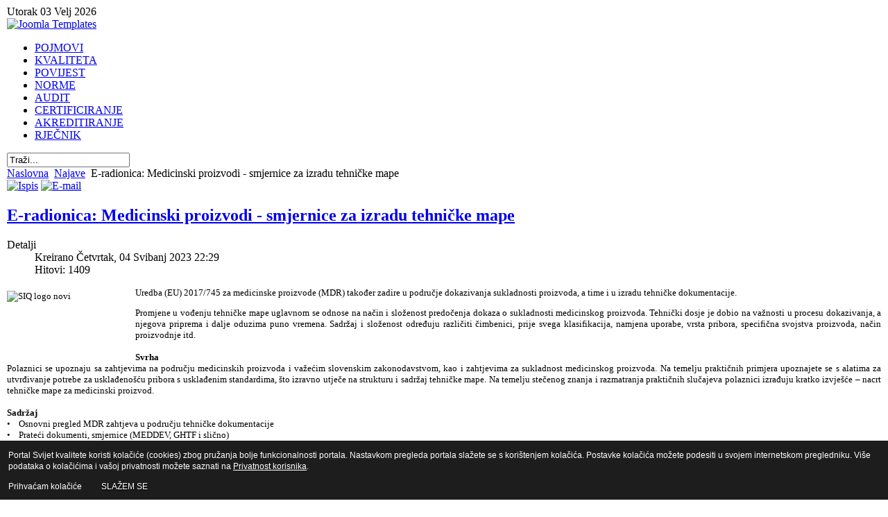

--- FILE ---
content_type: text/html; charset=utf-8
request_url: http://www.svijet-kvalitete.com/index.php/najave/5337-e-radionica-medicinski-proizvodi-smjernice-za-izradu-tehnicke-mape
body_size: 12933
content:
<!DOCTYPE html PUBLIC "-//W3C//DTD XHTML 1.0 Transitional//EN" "http://www.w3.com/TR/xhtml1/DTD/xhtml1-transitional.dtd">
<html xmlns="http://www.w3.com/1999/xhtml" xml:lang="hr-hr" lang="hr-hr" dir="ltr" >
<head>
  <base href="http://www.svijet-kvalitete.com/index.php/najave/5337-e-radionica-medicinski-proizvodi-smjernice-za-izradu-tehnicke-mape" />
  <meta http-equiv="content-type" content="text/html; charset=utf-8" />
  <meta name="description" content="Portal o kvaliteti" />
  <meta name="generator" content="Joomla! - Open Source Content Management" />
  <title>Svijet kvalitete - E-radionica: Medicinski proizvodi - smjernice za izradu tehničke mape</title>
  <link href="/templates/mx_joofree6/favicon.ico" rel="shortcut icon" type="image/vnd.microsoft.icon" />
  <link href="http://www.svijet-kvalitete.com/index.php/component/search/?Itemid=119&amp;catid=9&amp;id=5337&amp;format=opensearch" rel="search" title="Traži Svijet kvalitete" type="application/opensearchdescription+xml" />
  <link rel="stylesheet" href="/plugins/system/jcemediabox/css/jcemediabox.css?1d12bb5a40100bbd1841bfc0e498ce7b" type="text/css" />
  <link rel="stylesheet" href="/plugins/system/jcemediabox/themes/standard/css/style.css?50fba48f56052a048c5cf30829163e4d" type="text/css" />
  <link rel="stylesheet" href="http://www.svijet-kvalitete.com/modules/mod_logo_slider/tmpl/css/jquery.bxslider.css" type="text/css" />
  <link rel="stylesheet" href="http://www.svijet-kvalitete.com/modules/mod_logo_slider/tmpl/css/font-awesome.min.css" type="text/css" />
  <link rel="stylesheet" href="/modules/mod_ice_carousel/assets/style.css" type="text/css" />
  <style type="text/css">


#wrapper, #wrapper1, #wrapper2, #footer { margin: 0 auto; width: 1260px;padding:0;}

.s-c-s #colmid { left:230px;}

.s-c-s #colright { margin-left:-460px;}

.s-c-s #col1pad { margin-left:460px;}

.s-c-s #col2 { left:230px;width:230px;}

.s-c-s #col3 { width:230px;}

.s-c-x #colright { left:230px;}

.s-c-x #col1wrap { right:230px;}

.s-c-x #col1 { margin-left:230px;}

.s-c-x #col2 { right:230px;width:230px;}

.x-c-s #colright { margin-left:-230px;}

.x-c-s #col1 { margin-left:230px;}

.x-c-s #col3 { left:230px;width:230px;}

#client212 .bx-wrapper .bx-controls-direction a{
color:#333333;
}
#client212 .bx-wrapper .bx-pager.bx-default-pager a{
background:#333333;
}

#client212 .bx-viewport{
height: 170px!important;
}
#client212 .slide-contents img,.canv{
border: 1px solid #CCC;
}

  </style>
  <script src="/media/system/js/mootools-core.js" type="text/javascript"></script>
  <script src="/media/system/js/core.js" type="text/javascript"></script>
  <script src="/media/system/js/caption.js" type="text/javascript"></script>
  <script src="/plugins/system/jcemediabox/js/jcemediabox.js?0c56fee23edfcb9fbdfe257623c5280e" type="text/javascript"></script>
  <script src="http://www.svijet-kvalitete.com/modules/mod_logo_slider/tmpl/js/jquery.min.js" type="text/javascript"></script>
  <script src="http://www.svijet-kvalitete.com/modules/mod_logo_slider/tmpl/js/jquery.bxSlider.js" type="text/javascript"></script>
  <script src="/media/system/js/mootools-more.js" type="text/javascript"></script>
  <script src="/modules/mod_ice_carousel/assets/script_16.js" type="text/javascript"></script>
  <script type="text/javascript">
window.addEvent('load', function() {
				new JCaption('img.caption');
			});JCEMediaBox.init({popup:{width:"",height:"",legacy:0,lightbox:0,shadowbox:0,resize:1,icons:1,overlay:1,overlayopacity:0.8,overlaycolor:"#000000",fadespeed:500,scalespeed:500,hideobjects:0,scrolling:"fixed",close:2,labels:{'close':'Close','next':'Next','previous':'Previous','cancel':'Cancel','numbers':'{$current} of {$total}'},cookie_expiry:"",google_viewer:0},tooltip:{className:"tooltip",opacity:0.8,speed:150,position:"br",offsets:{x: 16, y: 16}},base:"/",imgpath:"plugins/system/jcemediabox/img",theme:"standard",themecustom:"",themepath:"plugins/system/jcemediabox/themes",mediafallback:0,mediaselector:"audio,video"});
	jQuery.noConflict();
	jQuery(document).ready(function(){
	jQuery('#slider212').bxSlider({
		mode: 'horizontal',
		maxSlides:5,
		slideWidth:170,
		minSlides:2,
		speed : 25000,
		ticker:true,
		tickerHover:true,
		slideMargin:10,
		useCSS : false
	}
	);});

  </script>


<link rel="stylesheet" href="/templates/system/css/system.css" type="text/css" />

<script src="/templates/mx_joofree6/js/ie_suckerfish.js" type="text/javascript"></script>


<link rel="stylesheet" href="/templates/mx_joofree6/css/styles.css" type="text/css" media="screen,projection" />

<!--[if lte IE 7]>
<link rel="stylesheet" href="/templates/mx_joofree6/css/styles.ie7.css" type="text/css" media="screen,projection" />
<![endif]-->     
<script type="text/javascript" src="/templates/mx_joofree6/js/scroll.js"></script>

<style type="text/css">
                div#cookieMessageContainer{
                    font:normal 12px/16px Arial,Verdana,sans-serif;
position:fixed;
       
                    z-index:999999;bottom: 0;
                    right:0;
                    margin:0 auto;
					padding: 5px;
                    -webkit-border-bottom-right-radius: 0px;
                    -webkit-border-bottom-left-radius: 0px;
                    -moz-border-radius-bottomright: 0px;
                    -moz-border-radius-bottomleft: 0px;
                    border-bottom-right-radius: 0px;
                    border-bottom-left-radius: 0px;
                    -webkit-border-top-right-radius: 0px;
                    -webkit-border-top-left-radius: 0px;
                    -moz-border-radius-topright: 0px;
                    -moz-border-radius-topleft: 0px;
                    border-top-right-radius: 0px;
                    border-top-left-radius: 0px
                }
                #cookieMessageContainer table, #cookieMessageContainer tr, #cookieMessageContainer td {border:0px !important}
                #cookieMessageText p,.accept{font:normal 12px/16px Arial,Verdana,sans-serif;margin:0;padding:0 0 6px;text-align:left;vertical-align:middle}
                .accept label{vertical-align:middle}
                #cookieMessageContainer .cookie_button{background: url(http://www.svijet-kvalitete.com/plugins/system/EUCookieDirective/EUCookieDirective/images/continue_button_blue.png);text-shadow: #000000 0.1em 0.1em 0.2em; color: #ffffff; padding: 5px 12px;height: 14px;float: left;}
                #cookieMessageContainer table,#cookieMessageContainer td{margin:0;padding:0;vertical-align:middle}
                #cookieMessageAgreementForm{margin:0 0 0 10px}
                #cookieMessageInformationIcon{margin:0 10px 0 0;height:29px}
                #continue_button{vertical-align:middle;cursor:pointer;margin:0 0 0 10px}
                #info_icon{vertical-align:middle;margin:5px 0 0}
                #buttonbarContainer{height:29px;margin:0 0 -10px}
                input#AcceptCookies{margin:0 10px;vertical-align:middle}
                #cookieMessageContainer .messageTable {border:0px;border-spacing:0px;border-color:#1D1D1D;}
                #messageTable tr, #messageTable td {border:0px;cellspacing:0px;cellpadding:0px;background-color:#1D1D1D;}
                #cookieMessageText {color:#FFFFFF !important;}
                #cookieMessageText p, .accept {color:#FFFFFF !important;}
                .cookieMessageText {color:#FFFFFF !important;}
                p.cookieMessageText {color:#FFFFFF !important;}
				.accept {float: left;padding: 5px 6px 4px 15px;}
				a#cookieMessageDetailsLink {color:#FFFFFF !important;}
            </style>
</head>
<body>
<div id="main">
<div id="wrapper"> 
 
<div class="leftop">
Utorak 03 Velj 2026</div>
<div class="logo">
<a href="/index.php" title="Joomla Templates" ><img src="/templates/mx_joofree6/images/logo.png" alt="Joomla Templates" /></a>
</div>
<div id="nav">  

<ul class="menu">
<li class="item-127"><a href="/index.php/pojmovnik" >POJMOVI</a></li><li class="item-120"><a href="/index.php/kvaliteta" >KVALITETA</a></li><li class="item-121"><a href="/index.php/povijest" >POVIJEST</a></li><li class="item-122"><a href="/index.php/norme" >NORME</a></li><li class="item-124"><a href="/index.php/audit" >AUDIT</a></li><li class="item-125"><a href="/index.php/certificiranje" >CERTIFICIRANJE</a></li><li class="item-126"><a href="/index.php/akreditiranje" >AKREDITIRANJE</a></li><li class="item-123"><a href="/index.php/rjecn" >RJEČNIK</a></li></ul>
<form action="/index.php/najave" method="post">	<div class="search">		<input name="searchword" id="mod-search-searchword" maxlength="20"  class="inputbox" type="text" size="20" value="Traži..."  onblur="if (this.value=='') this.value='Traži...';" onfocus="if (this.value=='Traži...') this.value='';" />	<input type="hidden" name="task" value="search" />	<input type="hidden" name="option" value="com_search" />	<input type="hidden" name="Itemid" value="119" />	</div></form>
</div>
<div class="clear"></div>

</div>
<!-- START FLASH HEADER -->
<!-- END FLASH HEADER -->
<div id="wrapper2"> 
<div id="main-content" class="s-c-s">  
<div id="colmask">  
<div id="colmid">    
<div id="colright">   
<div id="col1wrap">      
<div id="col1pad">          
<div id="col1">  
<div id="message">

<div id="system-message-container">
</div>
</div>
<div class="breadcrumbs-pad">

<div class="breadcrumbs">
<a href="/" class="pathway">Naslovna</a> <img src="/media/system/images/arrow.png" alt=""  /> <a href="/index.php/najave" class="pathway">Najave</a> <img src="/media/system/images/arrow.png" alt=""  /> <span>E-radionica: Medicinski proizvodi - smjernice za izradu tehničke mape</span></div>

</div>
  
<div class="component">
<div class="item-page">
		<div class="actions">
										<span class="print-icon">
						<a href="/index.php/najave/5337-e-radionica-medicinski-proizvodi-smjernice-za-izradu-tehnicke-mape?tmpl=component&amp;print=1&amp;layout=default&amp;page=" title="Ispis" onclick="window.open(this.href,'win2','status=no,toolbar=no,scrollbars=yes,titlebar=no,menubar=no,resizable=yes,width=640,height=480,directories=no,location=no'); return false;" rel="nofollow"><img src="/media/system/images/printButton.png" alt="Ispis"  /></a>				</span>
												<span class="email-icon">
						<a href="/index.php/component/mailto/?tmpl=component&amp;template=mx_joofree6&amp;link=fad5069b4caad171b005651c79f6e9b23df0b295" title="E-mail" onclick="window.open(this.href,'win2','width=400,height=350,menubar=yes,resizable=yes'); return false;"><img src="/media/system/images/emailButton.png" alt="E-mail"  /></a>				</span>
												</div>
		<h2>
								<a href="/index.php/najave/5337-e-radionica-medicinski-proizvodi-smjernice-za-izradu-tehnicke-mape">
						E-radionica: Medicinski proizvodi - smjernice za izradu tehničke mape</a>
						</h2>
		 <dl class="article-info">
 <dt class="article-info-term">Detalji</dt>
		<dd class="create">
		Kreirano Četvrtak, 04 Svibanj 2023 22:29		</dd>
	
		<dd class="hits">
		Hitovi: 1409		</dd>
 </dl>
		<p style="font-family: verdana; font-size: 10pt; text-align: justify;"><img src="/images/Web2020/01sijecanj2020/SIQ_logo_novi.png" alt="SIQ logo novi" width="180" height="100" style="margin-top: 5px; margin-right: 5px; margin-bottom: 0px; float: left;" />Uredba (EU) 2017/745 za medicinske proizvode (MDR) također zadire u područje dokazivanja sukladnosti proizvoda, a time i u izradu tehničke dokumentacije.</p>
 
<p style="font-family: verdana; font-size: 10pt; text-align: justify;">Promjene u vođenju tehničke mape uglavnom se odnose na način i složenost predočenja dokaza o sukladnosti medicinskog proizvoda. Tehnički dosje je dobio na važnosti u procesu dokazivanja, a njegova priprema i dalje oduzima puno vremena. Sadržaj i složenost određuju različiti čimbenici, prije svega klasifikacija, namjena uporabe, vrsta pribora, specifična svojstva proizvoda, način proizvodnje itd.<br /><br /><strong>Svrha</strong><br />Polaznici se upoznaju sa zahtjevima na području medicinskih proizvoda i važećim slovenskim zakonodavstvom, kao i zahtjevima za sukladnost medicinskog proizvoda. Na temelju praktičnih primjera upoznajete se s alatima za utvrđivanje potrebe za usklađeno&scaron;ću pribora s usklađenim standardima, &scaron;to izravno utječe na strukturu i sadržaj tehničke mape. Na temelju stečenog znanja i razmatranja praktičnih slučajeva polaznici izrađuju kratko izvje&scaron;će &ndash; nacrt tehničke mape za medicinski proizvod.<br /><br /><strong>Sadržaj</strong><br />&bull;&nbsp;&nbsp;&nbsp; Osnovni pregled MDR zahtjeva u području tehničke dokumentacije<br />&bull;&nbsp;&nbsp;&nbsp; Prateći dokumenti, smjernice (MEDDEV, GHTF i slično)<br />&bull;&nbsp;&nbsp;&nbsp; Struktura tehničke mape medicinskog proizvoda<br />&bull;&nbsp;&nbsp;&nbsp; Klasifikacija medicinskih proizvoda<br />&bull;&nbsp;&nbsp;&nbsp; Upravljanje rizikom (EN ISO 14971)<br />&bull;&nbsp;&nbsp;&nbsp; Upotrebljivost (EN 62366)<br />&bull;&nbsp;&nbsp;&nbsp; Biolo&scaron;ka procjena (ISO 10993)<br />&bull;&nbsp;&nbsp;&nbsp; Sterilizacija<br />&bull;&nbsp;&nbsp;&nbsp; Klinička procjena medicinskog proizvoda<br />&bull;&nbsp;&nbsp;&nbsp; Označavanje i upute za uporabu medicinskog proizvoda<br />&bull;&nbsp;&nbsp;&nbsp; Izvedbena dokumentacija za građenje<br />&bull;&nbsp;&nbsp;&nbsp; Izjava o sukladnosti<br />&bull;&nbsp;&nbsp;&nbsp; Klasifikacija medicinskih proizvoda<br />&bull;&nbsp;&nbsp;&nbsp; Primjena usklađenih normi i slučajevi pogre&scaron;ne primjene normi<br />&bull;&nbsp;&nbsp;&nbsp; Izrada dokumentacije o procjeni rizika<br />&bull;&nbsp;&nbsp;&nbsp; Izrada kliničke evaluacije<br />&bull;&nbsp;&nbsp;&nbsp; Izrada evidencije komunalnih usluga<br />&bull;&nbsp;&nbsp;&nbsp; Izrada zapisa biolo&scaron;ke procjene<br />&bull;&nbsp;&nbsp;&nbsp; Priprema modela uputa za uporabu<br />&bull;&nbsp;&nbsp;&nbsp; Izrada Izjave o sukladnosti<br />&bull;&nbsp;&nbsp;&nbsp; Uobičajene pogre&scaron;ke i prepoznate dobre prakse gospodarskih subjekata<br /><br /><strong>Priprema tehničke mape</strong><br />Nakon prva dva susreta polaznici pripremaju kratku fokusiranu studiju &ndash; nacrt tehničke mape medicinskog proizvoda koju prezentirate grupi u trećem dijelu edukacije i zajedno razmjenjujete dobre prakse.<br /><br /><strong>Način rada</strong><br />&bull;&nbsp;&nbsp;&nbsp; E-radionica će se odvijati u online e-učionici uživo. <br />&bull;&nbsp;&nbsp;&nbsp; Poveznicu na online trening dobit ćete do dva dana prije događaja. <br />&bull;&nbsp;&nbsp;&nbsp; Za neometano sudjelovanje u online obuci potrebno vam je računalo s mikrofonom i kamerom te pristup internetu koji pouzdano funkcionira.<br /><br /><strong>Pozvani</strong><br />&bull;&nbsp;&nbsp;&nbsp; svatko tko je odgovoran za razvoj medicinskih uređaja;<br />&bull;&nbsp;&nbsp;&nbsp; menadžeri kvalitete u razvojnim i proizvodnim tvrtkama;<br />&bull;&nbsp;&nbsp;&nbsp; zastupnici, nositelji robnih marki i uvoznici medicinskih proizvoda neeuropskih proizvođača;<br />&bull;&nbsp;&nbsp;&nbsp; svima koji žele steći ili nadograditi znanja o CE označavanju i osiguravanju sukladnosti medicinskih proizvoda.<br /><br /><strong>Link za prijavu</strong>: <a href="https://www.siq.si/en/training/program/medical/online-workshop-medical-devices-guidelines-for-preparing-a-technical-documentation/" target="_blank" rel="noopener noreferrer">www.siq.si</a><br /><br /><strong>Termini:</strong> 15. 05. 2023, 16. 05. 2023 i 30. 05. 2023<br /><br /><strong>Dodatne informacije:</strong> Tatjana Čoko, telefon: 01 5609 718, e-mail: <span id="cloak40241">Ova e-mail adresa je zaštićena od spambota. Potrebno je omogućiti JavaScript da je vidite.</span><script type='text/javascript'>
 //<!--
 document.getElementById('cloak40241').innerHTML = '';
 var prefix = '&#109;a' + 'i&#108;' + '&#116;o';
 var path = 'hr' + 'ef' + '=';
 var addy40241 = 't&#97;tj&#97;n&#97;.c&#111;k&#111;' + '&#64;';
 addy40241 = addy40241 + 's&#105;q' + '&#46;' + 's&#105;';
 document.getElementById('cloak40241').innerHTML += '<a ' + path + '\'' + prefix + ':' + addy40241 + '\'>' + addy40241+'<\/a>';
 //-->
 </script> <br /><br /><span style="text-decoration: underline;">Izvor:SIQ</span></p>	</div>
<div class="modulebottom">
		<div class="moduletable">
					<div id="client212" class="horizontal ">
	<div id="slider212">
								
										
										
										
										
										
										
										
										
										
										
										
										
										
										
										
										
			<div class="slide-contents"><a href="http://www.hmd.hr/" target="_blank"><img alt="1" class="" src="http://www.svijet-kvalitete.com/images/LogoKlijenata/1.jpg"/></a></div><div class="slide-contents"><a href="http://www.supera-kvaliteta.hr/" target="_blank"><img alt="17" class="" src="http://www.svijet-kvalitete.com/images/LogoKlijenata/17.jpg"/></a></div><div class="slide-contents"><a href="https://www.siq.si/hr/" target="_blank"><img alt="Siq N" class="" src="http://www.svijet-kvalitete.com/images/LogoKlijenata/siq_n.jpg"/></a></div><div class="slide-contents"><a href="http://consulto-qualitas.hr/" target="_blank"><img alt="10" class="" src="http://www.svijet-kvalitete.com/images/LogoKlijenata/10.jpg"/></a></div><div class="slide-contents"><a href="https://www.dnv.hr/assurance/index.html" target="_blank"><img alt="Dnv L Nov" class="" src="http://www.svijet-kvalitete.com/images/LogoKlijenata/dnv_l_nov.jpg"/></a></div><div class="slide-contents"><a href="http://www.urs-adriatica.com/" target="_blank"><img alt="16 1" class="" src="http://www.svijet-kvalitete.com/images/16_1.jpg"/></a></div><div class="slide-contents"><a href="http://www.efzg.unizg.hr/default.aspx?id=7868" target="_blank"><img alt="5" class="" src="http://www.svijet-kvalitete.com/images/LogoKlijenata/5.jpg"/></a></div><div class="slide-contents"><a href="http://www.bureauveritas.hr/wps/wcm/connect/bv_hr/local" target="_blank"><img alt="Bvclogklijenti" class="" src="http://www.svijet-kvalitete.com/images/LogoKlijenata/bvclogklijenti.jpg"/></a></div><div class="slide-contents"><a href="http://www.hdkvaliteta.hr/" target="_blank"><img alt="4" class="" src="http://www.svijet-kvalitete.com/images/LogoKlijenata/4.jpg"/></a></div><div class="slide-contents"><a href="http://www.crolab.hr/" target="_blank"><img alt="Crolablogo" class="" src="http://www.svijet-kvalitete.com/images/LogoKlijenata/crolablogo.jpg"/></a></div><div class="slide-contents"><a href="http://www.sgsgroup.hr/" target="_blank"><img alt="13" class="" src="http://www.svijet-kvalitete.com/images/LogoKlijenata/13.jpg"/></a></div><div class="slide-contents"><a href="https://www.tuv-nord.com/hr/hr/home/" target="_blank"><img alt="25 TUV" class="" src="http://www.svijet-kvalitete.com/images/LogoKlijenata/25_TUV.jpg"/></a></div><div class="slide-contents"><a href="http://www.hdmk.hr/" target="_blank"><img alt="11" class="" src="http://www.svijet-kvalitete.com/images/LogoKlijenata/11.jpg"/></a></div><div class="slide-contents"><a href="https://adriacert.hr/" target="_blank"><img alt="Adria Logo" class="" src="http://www.svijet-kvalitete.com/images/LogoKlijenata/adria_logo.jpg"/></a></div><div class="slide-contents"><a href="http://www.hgk.hr/odjel-za-upravljanje-kvalitetom" target="_blank"><img alt="HGK Grb" class="" src="http://www.svijet-kvalitete.com/images/LogoKlijenata/HGK_grb.jpg"/></a></div><div class="slide-contents"><a href="http://metroteka.com/" target="_blank"><img alt="24 M" class="" src="http://www.svijet-kvalitete.com/images/LogoKlijenata/24_m.jpg"/></a></div><div class="slide-contents"><a href="https://www.icradriatica.hr/" target="_blank"><img alt="Icr M" class="" src="http://www.svijet-kvalitete.com/images/LogoKlijenata/icr_m.jpg"/></a></div>	</div>
</div>		</div>
			<div class="moduletable">
					<h3>SPECIJALI</h3>
					<div id="icecarousel165" class="ice-carousel" style="height:280px; width:716px">
<div class="ice-horizontal ice-container ice-container">
    <a class="ice-previous"  href="/" onclick="return false;">Previous</a>
    <a class="ice-next" href="/" onclick="return false;">Next</a>


 <!-- MAIN CONTENT of ARTICLESCROLLER MODULE --> 
  <div class="ice-main-wapper" style="height:280px;width:716px">
		<div class="ice-loading"></div>
		<div class="ice-main-item page-1">
         <div class="ice-row" style="width:33.233333333333%">
		<div class="lof-inner">
			<div class="padding">
            
            	<h3>
					
										
                        <a class="mod-ice-carousel-title " href="/index.php/izdvojeno/2036-nagrada-efqm-award-2">
                        Nagrada EFQM Award&hellip;                        </a>
                                            
					</h3>
                    
                    
					                    
					                    
					                    
					<span class="mod-ice-carousel-hits">Hits: 
					7990  </span>
                    
                                            <img src="/images/Web2014/04travanj2014/nagrada_efqm.jpg" title="Nagrada EFQM Award" alt="Nagrada EFQM Award" width="210px" height="100px" />                                        
                    
                    
							<p class="mod-articles-category-introtext">
				EFQM nagradu za izvrsnost (EFQM Award) dodjeljuje Europska fondacija za upravlja&hellip;				</p>
			
							<p class="readmore">
					<a class="mod-articles-category-title " href="/index.php/izdvojeno/2036-nagrada-efqm-award-2">
					Read More				</a>
				</p>
			            
            </div>
		</div>
	</div>
     <div class="ice-row" style="width:33.233333333333%">
		<div class="lof-inner">
			<div class="padding">
            
            	<h3>
					
										
                        <a class="mod-ice-carousel-title " href="/index.php/izdvojeno/3472-razgovor-s-profesorom-markom-beskerom-2">
                        Razgovor s profesoro&hellip;                        </a>
                                            
					</h3>
                    
                    
					                    
					                    
					                    
					<span class="mod-ice-carousel-hits">Hits: 
					7990  </span>
                    
                                            <img src="/images/Web2016/11studeni2016/i_mb_1.jpg" title="Razgovor s profesorom Markom Beškerom" alt="Razgovor s profesorom Markom Beškerom" width="210px" height="100px" />                                        
                    
                    
							<p class="mod-articles-category-introtext">
				Razgovarali smo s prof. dr. sc. Markom Be&scaron;kerom, direktorom tvrtke OSKAR Centra&hellip;				</p>
			
							<p class="readmore">
					<a class="mod-articles-category-title " href="/index.php/izdvojeno/3472-razgovor-s-profesorom-markom-beskerom-2">
					Read More				</a>
				</p>
			            
            </div>
		</div>
	</div>
     <div class="ice-row" style="width:33.233333333333%">
		<div class="lof-inner">
			<div class="padding">
            
            	<h3>
					
										
                        <a class="mod-ice-carousel-title " href="/index.php/izdvojeno/395-emas-nagrade">
                        EMAS nagrade&hellip;                        </a>
                                            
					</h3>
                    
                    
					                    
					                    
					                    
					<span class="mod-ice-carousel-hits">Hits: 
					7991  </span>
                    
                                            <img src="/images/Web2014/02veljaca/EMAS_nagrade.jpg" title="EMAS nagrade" alt="EMAS nagrade" width="210px" height="100px" />                                        
                    
                    
							<p class="mod-articles-category-introtext">
				Od 2005. godine Europska komisija jednom godišnje dodjeljuje priznanja EMAS regi&hellip;				</p>
			
							<p class="readmore">
					<a class="mod-articles-category-title " href="/index.php/izdvojeno/395-emas-nagrade">
					Read More				</a>
				</p>
			            
            </div>
		</div>
	</div>
 </div>   </div>
   </div> 
  <!-- END MAIN CONTENT of ARTICLESCROLLER MODULE --> 
 </div> 

		 <script type="text/javascript">
			var _icemain =  $('icecarousel165'); 
			var object = new IceCarousel ( _icemain,
											  { 
												  fxObject:{
													transition:Fx.Transitions.Quad.easeInOut,  
													duration:500								 },
												  startItem:0,
												  interval:13000,
												  direction :'hrleft', 
												  navItemHeight:32,
												  navItemWidth:32,
												  navItemsDisplay:3,
												  navPos:'0',
												  nextButton: '.ice-next',
												  datagroup: 'content',
												  prevButton:  '.ice-previous'
												  ,isAjax:true,url:"http://www.svijet-kvalitete.com/modules/mod_ice_carousel/ajax.php?moduleId=165&lang=hr-HR&layout=_items&type=ice_carousel",maxItemSelector:9											  } );
					object.registerButtonsControl( 'click', {next:_icemain.getElement('.ice-next'),
															 previous:_icemain.getElement('.ice-previous')} );
					object.start( 1, null );
			</script>
				</div>
	
</div>
</div>
</div>
</div>
</div>    
<div id="col2"> 
		
<div class="moduletable">

		      

		<h3 class="module-title">DNV</h3>

		
	</div> <div class="res">

	    <div class="module-content">

	        <div class="bannergroup">

	<div class="banneritem">
																																																															<a
							href="/index.php/component/banners/click/8" target="_blank"
							title="DNV">
							<img
								src="http://www.svijet-kvalitete.com/images/banners/dnv.gif"
								alt="DNV"
																							/>
						</a>
																<div class="clr"></div>
	</div>

</div>

        </div>

        </div>  

			
<div class="moduletable_menu">

		      

		<h3 class="module-title">IZBORNIK</h3>

		
	</div> <div class="res">

	    <div class="module-content_menu">

	        
<ul class="menu">
<li class="item-101"><a href="/" >Naslovna</a></li><li class="item-136"><a href="/index.php/portal" >Portal</a></li><li class="item-118"><a href="/index.php/vijesti" >Vijesti</a></li><li class="item-119 current active"><a href="/index.php/najave" >Najave</a></li><li class="item-328"><a href="/index.php/kontakt" >Kontakt</a></li></ul>

        </div>

        </div>  

			
<div class="moduletable">

		      

		<h3 class="module-title">TUV</h3>

		
	</div> <div class="res">

	    <div class="module-content">

	        <div class="bannergroup">

	<div class="banneritem">
																																																															<a
							href="/index.php/component/banners/click/11" target="_blank"
							title="TUV">
							<img
								src="http://www.svijet-kvalitete.com/images/banners/TUV_23.gif"
								alt="TUV"
																							/>
						</a>
																<div class="clr"></div>
	</div>

</div>

        </div>

        </div>  

			
<div class="moduletable">

		      

		<h3 class="module-title">INFRASTRUKTURA KVALITETE</h3>

		
	</div> <div class="res">

	    <div class="module-content">

	        
<ul class="menu">
<li class="item-104"><a href="/index.php/normizacija" >Normizacija</a></li><li class="item-105"><a href="/index.php/akreditacija" >Akreditacija</a></li><li class="item-106"><a href="/index.php/mjeriteljstvo" >Mjeriteljstvo</a></li><li class="item-212"><a href="/index.php/zakonodavstvo" >Zakonodavstvo</a></li></ul>

        </div>

        </div>  

			
<div class="moduletable">

		      

		<h3 class="module-title">URS</h3>

		
	</div> <div class="res">

	    <div class="module-content">

	        <div class="bannergroup">

	<div class="banneritem">
																																																															<a
							href="/index.php/component/banners/click/17" target="_blank"
							title="URS">
							<img
								src="http://www.svijet-kvalitete.com/images/banners/urs_l.jpg"
								alt="URS"
																							/>
						</a>
																<div class="clr"></div>
	</div>

</div>

        </div>

        </div>  

			
<div class="moduletable">

		      

		<h3 class="module-title">OCJENJIVANJE SUKLADNOSTI</h3>

		
	</div> <div class="res">

	    <div class="module-content">

	        
<ul class="menu">
<li class="item-149"><a href="/index.php/certifikacija" >Certifikacija</a></li><li class="item-150"><a href="/index.php/ispitivanje" >Ispitivanje</a></li><li class="item-329"><a href="/index.php/umjeravanje" >Umjeravanje</a></li><li class="item-151"><a href="/index.php/inspekcija" >Inspekcija</a></li></ul>

        </div>

        </div>  

			
<div class="moduletable">

		      

		<h3 class="module-title">SUPERA KVALITETA</h3>

		
	</div> <div class="res">

	    <div class="module-content">

	        <div class="bannergroup">

	<div class="banneritem">
																																																															<a
							href="/index.php/component/banners/click/18" target="_blank"
							title="SUPERA KVALITETA">
							<img
								src="http://www.svijet-kvalitete.com/images/banners/sup_ban.png"
								alt="SUPERA KVALITETA"
																							/>
						</a>
																<div class="clr"></div>
	</div>

</div>

        </div>

        </div>  

			
<div class="moduletable">

		      

		<h3 class="module-title">ICR</h3>

		
	</div> <div class="res">

	    <div class="module-content">

	        <div class="bannergroup">

	<div class="banneritem">
																																																															<a
							href="/index.php/component/banners/click/20" target="_blank"
							title="ICR">
							<img
								src="http://www.svijet-kvalitete.com/images/banners/ICR_log.jpg"
								alt="ICR"
								width ="200"								height ="150"							/>
						</a>
																<div class="clr"></div>
	</div>

</div>

        </div>

        </div>  

			
<div class="moduletable">

		      

		<h3 class="module-title">OZNAKE KVALITETE</h3>

		
	</div> <div class="res">

	    <div class="module-content">

	        
<ul class="menu">
<li class="item-494"><a href="/index.php/najnovije-vijesti" >Najnovije aktualnosti</a></li><li class="item-381 parent"><a href="/index.php/istrazivanja-trzista" >Istraživanja tržišta</a></li><li class="item-382 parent"><a href="/index.php/ocjenjivanja-proizvoda" >Stručna ocjenjivanja</a></li><li class="item-383 parent"><a href="/index.php/hrvatske-oznake" >Hrvatske oznake</a></li><li class="item-424 parent"><a href="/index.php/poslovni-certifikati" >Poslovni certifikati</a></li></ul>

        </div>

        </div>  

			
<div class="moduletable">

		      

		<h3 class="module-title">NORME</h3>

		
	</div> <div class="res">

	    <div class="module-content">

	        
<ul class="menu">
<li class="item-389 parent"><a href="/index.php/norme-za-sustave" >Norme za sustave</a></li><li class="item-390 parent"><a href="/index.php/norme-za-akreditaciju" >Norme za akreditaciju</a></li><li class="item-391 parent"><a href="/index.php/norme-i-hrana" >Norme i hrana</a></li></ul>

        </div>

        </div>  

			
<div class="moduletable">

		      

		<h3 class="module-title">CQ</h3>

		
	</div> <div class="res">

	    <div class="module-content">

	        <div class="bannergroup">

	<div class="banneritem">
																																																															<a
							href="/index.php/component/banners/click/12" target="_blank"
							title="CQ">
							<img
								src="http://www.svijet-kvalitete.com/images/banners/gl_l_we.jpg"
								alt="CQ"
								width ="200"								height ="100"							/>
						</a>
																<div class="clr"></div>
	</div>

</div>

        </div>

        </div>  

			
<div class="moduletable">

		      

		<h3 class="module-title">EFZG</h3>

		
	</div> <div class="res">

	    <div class="module-content">

	        <div class="bannergroup">

	<div class="banneritem">
																																																															<a
							href="/index.php/component/banners/click/22" target="_blank"
							title="EFZG">
							<img
								src="http://www.svijet-kvalitete.com/images/banners/baner_eko.jpg"
								alt="EFZG"
																							/>
						</a>
																<div class="clr"></div>
	</div>

</div>

        </div>

        </div>  

	
</div>  
<div id="col3">
		
<div class="moduletable">

		      

		<h3 class="module-title">BVC</h3>

		
	</div> <div class="res">

	    <div class="module-content">

	        <div class="bannergroup">

	<div class="banneritem">
																																																															<a
							href="/index.php/component/banners/click/10" target="_blank"
							title="BVC">
							<img
								src="http://www.svijet-kvalitete.com/images/banners/bvc25.gif"
								alt="BVC"
																							/>
						</a>
																<div class="clr"></div>
	</div>

</div>

        </div>

        </div>  

			
<div class="moduletable">

		      

		<h3 class="module-title">SEMINARI</h3>

		
	</div> <div class="res">

	    <div class="module-content">

	        
<ul class="menu">
<li class="item-137"><a href="/index.php/tuev-croatia" >Edukacije TÜV</a></li><li class="item-376"><a href="/index.php/dnv-gl" >Edukacije DNV</a></li><li class="item-485"><a href="/index.php/edukacije-eg" >Edukacije EG</a></li><li class="item-140"><a href="/index.php/arhiva-seminara" >Edukacije BVC</a></li><li class="item-474"><a href="/index.php/seminari-sgs" >Edukacije SGS</a></li><li class="item-475"><a href="/index.php/seminari-urs" >Edukacije URS</a></li><li class="item-476"><a href="/index.php/seminari-supera" >Edukacije SUPERA K.</a></li><li class="item-484"><a href="/index.php/seminari-metroteka" >Edukacije METROTEKA</a></li><li class="item-138"><a href="/index.php/hrvatsko-mjeriteljsko-drustvo" >Edukacije HMD</a></li><li class="item-493"><a href="/index.php/edukacije-icr" >Edukacije ICR</a></li><li class="item-477"><a href="/index.php/seminari-siq" >Edukacije SIQ</a></li></ul>

        </div>

        </div>  

			
<div class="moduletable">

		      

		<h3 class="module-title">SGS</h3>

		
	</div> <div class="res">

	    <div class="module-content">

	        <div class="bannergroup">

	<div class="banneritem">
																																																															<a
							href="/index.php/component/banners/click/15" target="_blank"
							title="SGS">
							<img
								src="http://www.svijet-kvalitete.com/images/banners/SGSbanner.gif"
								alt="SGS"
																							/>
						</a>
																<div class="clr"></div>
	</div>

</div>

        </div>

        </div>  

			
<div class="moduletable">

		      

		<h3 class="module-title">KONFERENCIJE</h3>

		
	</div> <div class="res">

	    <div class="module-content">

	        
<ul class="menu">
<li class="item-317"><a href="/index.php/hr-konferencije" >RH konferencije</a></li></ul>

        </div>

        </div>  

			
<div class="moduletable">

		      

		<h3 class="module-title">SUSTAVI UPRAVLJANJA</h3>

		
	</div> <div class="res">

	    <div class="module-content">

	        
<ul class="menu">
<li class="item-188"><a href="/index.php/certifikacijske-tvrtke" >Certifikacijske kuće</a></li><li class="item-190"><a href="/index.php/konzultantske-tvrtke" >Konzultantske kuće</a></li></ul>

        </div>

        </div>  

			
<div class="moduletable">

		      

		<h3 class="module-title">METROTEKA</h3>

		
	</div> <div class="res">

	    <div class="module-content">

	        <div class="bannergroup">

	<div class="banneritem">
																																																															<a
							href="/index.php/component/banners/click/24" target="_blank"
							title="METROTEKA">
							<img
								src="http://www.svijet-kvalitete.com/images/banners/met_logo_novi.jpg"
								alt="METROTEKA"
																							/>
						</a>
																<div class="clr"></div>
	</div>

</div>

        </div>

        </div>  

			
<div class="moduletable">

		      

		<h3 class="module-title">SIQ</h3>

		
	</div> <div class="res">

	    <div class="module-content">

	        <div class="bannergroup">

	<div class="banneritem">
																																																															<a
							href="/index.php/component/banners/click/26" target="_blank"
							title="SIQ">
							<img
								src="http://www.svijet-kvalitete.com/images/banners/siq_23_1.png"
								alt="SIQ"
																							/>
						</a>
																<div class="clr"></div>
	</div>

</div>

        </div>

        </div>  

			
<div class="moduletable">

		      

		<h3 class="module-title">NAJČITANIJE</h3>

		
	</div> <div class="res">

	    <div class="module-content">

	        <div class="jse_nfscroller" style=" position:relative; overflow:hidden; text-align: justify ;">  
									<marquee LOOP="infinite" behavior="scroll"
										direction="up"
										height="230px"
										width="100%"
										scrollamount=1
										scrolldelay=50
										style="text-align: justify;"
										truespeed onmouseover=this.stop() onmouseout=this.start()><div class="block-content item1980"><h2 class="scrolling-title"><a href="/index.php/najcitanije/1980-sto-je-calibration" title="Što je ''calibration''?"><span style="font-weight:bold; font-size:16px; font-style:normal;">Što je ''calibration''?</span></a></h2><div class="content-block"><p style="margin-bottom: 0.0001pt; text-align: justify;"><span style="font-size: 10pt; font-family: verdana,geneva;"><img style="margin: 2px 2px 2px 0px; float: left;" alt="n umj" src="/images/Web2014/izdvojeno2/n_umj.jpg" height="70" width="205" />Engleska riječ ''<em>calibration</em>'' ponekad zadaje izvjesne glavobolje budući da se ne može jednoznačno prevesti na hrvatski jezik. Iako joj je osnovno značenje 'umjeravanje', ipak ponekad označava i druge aktivnosti koje nisu umjeravanje. U ovom članku ukratko je opisano koje su osnovne situacije u kojima se susrećemo s riječi 'calibration' i što one znače u tehničkom smislu.</span></p>
<p style="text-align: justify;"><span style="font-size: 10pt; font-family: verdana,geneva;"></div>&nbsp;<div class="readmore"><a href="/index.php/najcitanije/1980-sto-je-calibration" title="Što je ''calibration''?">Read more...</a></div><br/><br/></div><div class="block-content item615"><h2 class="scrolling-title"><a href="/index.php/najcitanije/615-izrada-prirucnika-kvalitete" title="Izrada priručnika kvalitete"><span style="font-weight:bold; font-size:16px; font-style:normal;">Izrada priručnika kvalitete</span></a></h2><div class="content-block"><p style="text-align: justify;"><span style="font-family: verdana,geneva; font-size: 10pt;"><img style="margin: 2px 2px 2px 0px; float: left;" alt="n pk" src="/images/Web2014/06lipanj2014/n_pk.jpg" height="70" width="205" />Priručnik kvalitete opisuje sustav upravljanja kvalitetom u skladu s uspostavljenom politikom kvalitete i ciljevima kvalitete. </span><span style="font-family: verdana,geneva; font-size: 10pt;">On može sadržavati cjelokupni sustav upravljanja kvalitetom, uključujući i sve potrebne dokumentirane postupke.</div>&nbsp;<div class="readmore"><a href="/index.php/najcitanije/615-izrada-prirucnika-kvalitete" title="Izrada priručnika kvalitete">Read more...</a></div><br/><br/></div><div class="block-content item1976"><h2 class="scrolling-title"><a href="/index.php/najcitanije/1976-novo-izdanje-norme-iso-9001-2015" title="Novo izdanje norme ISO 9001:2015"><span style="font-weight:bold; font-size:16px; font-style:normal;">Novo izdanje norme ISO 9001:2015</span></a></h2><div class="content-block"><p style="text-align: justify;"><span style="font-family: verdana,geneva; font-size: 10pt;"><img style="margin: 2px 2px 2px 0px; float: left;" alt="n 9001" src="/images/Web2014/izdvojeno2/n_9001.jpg" height="70" width="205" />Radna grupa naziva <em>TC 176/SC 2 Quality systems</em> ISO tehničkog odbora <em>Technical Committee ISO/TC 176 - Quality management and quality assurance</em> koji je odgovoran za donošenje norma iz područja upravljanja i osiguravanja kvalitete izrađuje novo </span><span style="font-family: verdana,geneva; font-size: 10pt;">izdanje norme ISO 9001 koja se planira objaviti krajem 2015. godine. </span></p>
<p style="text-align: justify;"><span style="font-family: verdana,geneva; font-size: 10pt;"></div>&nbsp;<div class="readmore"><a href="/index.php/najcitanije/1976-novo-izdanje-norme-iso-9001-2015" title="Novo izdanje norme ISO 9001:2015">Read more...</a></div><br/><br/></div><div class="block-content item1982"><h2 class="scrolling-title"><a href="/index.php/najcitanije/1982-politika-i-ciljevi-upravljanja-okolisem-prema-iso-14001-2004" title="Politika i ciljevi upravljanja okolišem prema ISO 14001:2004"><span style="font-weight:bold; font-size:16px; font-style:normal;">Politika i ciljevi upravljanja okolišem prema ISO 14001:2004</span></a></h2><div class="content-block"><p style="text-align: justify;"><img style="margin: 2px 2px 2px 0px; float: left;" alt="n 14001" src="/images/Web2014/izdvojeno2/n_14001.jpg" height="70" width="205" /><span style="font-family: verdana,geneva; font-size: 10pt;">Norma ISO 14001:2004 <em>Sustavi upravljanja okolišem – Zahtjevi s uputama za uporabu</em> navodi zahtjeve za </span><span style="font-family: verdana,geneva; font-size: 10pt;">sustav upravljanja okolišem koji će organizaciji omogućiti razvoj i primjenu politike i ciljeva koji uzimaju u obzir zakonske zahtjeve i </span><span style="font-family: verdana,geneva; font-size: 10pt;">informacije o značajnim aspektima okoliša. </span></p>
<p style="text-align: justify;"><span style="font-family: verdana,geneva; font-size: 10pt;"></div>&nbsp;<div class="readmore"><a href="/index.php/najcitanije/1982-politika-i-ciljevi-upravljanja-okolisem-prema-iso-14001-2004" title="Politika i ciljevi upravljanja okolišem prema ISO 14001:2004">Read more...</a></div><br/><br/></div><div class="block-content item601"><h2 class="scrolling-title"><a href="/index.php/najcitanije/601-razlike-izmedu-prituzbi-i-zalbi" title="Razlike između pritužbi i žalbi"><span style="font-weight:bold; font-size:16px; font-style:normal;">Razlike između pritužbi i žalbi</span></a></h2><div class="content-block"><p style="text-align: justify;"><span style="font-family: verdana,geneva; font-size: 10pt;"><img style="margin: 2px 2px 2px 0px; float: left;" alt="n piz" src="/images/Web2014/06lipanj2014/n_piz.jpg" height="70" width="205" />Zahtjevi mnogih norma propisuju da organizacije moraju rješavati pristigle pritužbe ili žalbe. Riječ pritužba je isto što i prigovor, </span><span style="font-family: verdana,geneva; font-size: 10pt;">a riječ žalba je isto što i priziv. Ovdje ćemo objasniti koje su razlike između pritužbi/prigovora i žalbi/priziva kroz pregled zahtjeva triju norma u kojima se </span><span style="font-family: verdana,geneva; font-size: 10pt;">propisuje rješavanje pritužbi i žalbi.</div>&nbsp;<div class="readmore"><a href="/index.php/najcitanije/601-razlike-izmedu-prituzbi-i-zalbi" title="Razlike između pritužbi i žalbi">Read more...</a></div><br/><br/></div><div class="block-content item1975"><h2 class="scrolling-title"><a href="/index.php/najcitanije/1975-zbog-cega-je-vazna-dobra-poslovna-komunikacija" title="Zbog čega je važna dobra poslovna komunikacija?"><span style="font-weight:bold; font-size:16px; font-style:normal;">Zbog čega je važna dobra poslovna komunikacija?</span></a></h2><div class="content-block"><p style="text-align: justify;"><span style="font-family: verdana,geneva; font-size: 10pt;"><img style="margin: 2px 2px 2px 0px; float: left;" alt="n kom" src="/images/Web2014/izdvojeno2/n_kom.jpg" height="70" width="205" />Poslovna komunikacija pomaže organizacijama u boljem funkcioniranju i ostvarivanju uspjeha na poslovnom planu. Dobro komuniciranje među osobljem, ali i prema javnosti organizacije dovodi do njenog uspješnijeg rada, a tako i do postizanja željenog profita i zarade što je cilj većine organizacija u svijetu. </span></p>
<p style="text-align: justify;"><span style="font-family: verdana,geneva; font-size: 10pt;"></div>&nbsp;<div class="readmore"><a href="/index.php/najcitanije/1975-zbog-cega-je-vazna-dobra-poslovna-komunikacija" title="Zbog čega je važna dobra poslovna komunikacija?">Read more...</a></div><br/><br/></div><div class="block-content item1978"><h2 class="scrolling-title"><a href="/index.php/najcitanije/1978-postupak-akreditacije-laboratorija" title="Postupak akreditacije laboratorija"><span style="font-weight:bold; font-size:16px; font-style:normal;">Postupak akreditacije laboratorija</span></a></h2><div class="content-block"><p style="text-align: justify;"><span style="font-family: verdana,geneva; font-size: 10pt;"><img style="margin: 2px 2px 2px 0px; float: left;" alt="n akr" src="/images/Web2014/izdvojeno2/n_akr.jpg" height="70" width="205" />Opisujemo faze kroz koje treba proći laboratorij koji se želi akreditirati. Faze postupka akreditacije su opisane </span><span style="font-family: verdana,geneva; font-size: 10pt;">na temelju HAA Pravila za akreditaciju koja je objavila Hrvatska akreditacijska agencija (HAA). Opisujemo postupak akreditacije </span><span style="font-family: verdana,geneva; font-size: 10pt;">od upita za akreditaciju do dobivanja Potvrde o akreditaciji na osnovu vlastitog iskustva akreditiranog laboratorija.</span><br /><br /><span style="font-family: verdana,geneva; font-size: 10pt;"></div>&nbsp;<div class="readmore"><a href="/index.php/najcitanije/1978-postupak-akreditacije-laboratorija" title="Postupak akreditacije laboratorija">Read more...</a></div><br/><br/></div><div class="block-content item1000"><h2 class="scrolling-title"><a href="/index.php/najcitanije/1000-zadovoljstvo-kupca" title="Zadovoljstvo kupca"><span style="font-weight:bold; font-size:16px; font-style:normal;">Zadovoljstvo kupca</span></a></h2><div class="content-block"><p style="text-align: justify;"><span style="font-family: verdana,geneva; font-size: 10pt;"><img style="margin: 2px 2px 2px 0px; float: left;" alt="n kup" src="/images/Web2014/06lipanj2014/n_kup.jpg" height="70" width="205" />Kupac je osoba ili organizacija koja prima proizvod, a zadovoljstvo kupca je predodžba kupca o razini do koje su ispunjeni njegovi zahtjevi. </span><span style="font-family: verdana,geneva; font-size: 10pt;">Svaka organizacija živi od svojih kupaca koji su manje ili više zadovoljni. </span><span style="font-family: verdana,geneva; font-size: 10pt;">Mnoge norme za sustave upravljanja propisuju zahtjeve u kojima se mora pratiti i poboljšavati zadovoljstvo kupaca.</div>&nbsp;<div class="readmore"><a href="/index.php/najcitanije/1000-zadovoljstvo-kupca" title="Zadovoljstvo kupca">Read more...</a></div><br/><br/></div><div class="block-content item1977"><h2 class="scrolling-title"><a href="/index.php/najcitanije/1977-pdca-krug-demingov-krug" title="PDCA krug (Demingov krug)"><span style="font-weight:bold; font-size:16px; font-style:normal;">PDCA krug (Demingov krug)</span></a></h2><div class="content-block"><p style="text-align: justify;"><span style="font-family: verdana,geneva; font-size: 10pt;"><img style="margin: 2px 2px 2px 0px; float: left;" alt="n pdca" src="/images/Web2014/izdvojeno2/n_pdca.jpg" height="70" width="205" />Procesni pristup je jedno od osnovnih načela upravljanja kvalitetom u skladu s normom ISO 9001, a bazira se na postavci da je za učinkovito funkcioniranje organizacije nužno utvrditi njene međusobno povezane radnje (procese) te njima upravljati na jednostavan, učinkovit i efikasan način. </span></p>
<p style="text-align: justify;"><span style="font-family: verdana,geneva; font-size: 10pt;"></div>&nbsp;<div class="readmore"><a href="/index.php/najcitanije/1977-pdca-krug-demingov-krug" title="PDCA krug (Demingov krug)">Read more...</a></div><br/><br/></div><div class="block-content item621"><h2 class="scrolling-title"><a href="/index.php/najcitanije/621-dobra-laboratorijska-praksa" title="Dobra laboratorijska praksa"><span style="font-weight:bold; font-size:16px; font-style:normal;">Dobra laboratorijska praksa</span></a></h2><div class="content-block"><p style="text-align: justify;"><span style="font-family: verdana,geneva; font-size: 10pt;"><img style="margin: 2px 2px 2px 0px; float: left;" alt="n dlp" src="/images/Web2014/06lipanj2014/n_dlp.jpg" height="70" width="205" />DLP - Dobra laboratorijska praksa (GLP - Good Laboratory Practice) je </span><span style="font-family: verdana,geneva; font-size: 10pt;">sustav upravljanja laboratorijima koji osigurava pouzdanost rezultata ispitivanja koja provode laboratoriji. </span><span style="font-family: verdana,geneva; font-size: 10pt;">Dobra laboratorijska praksa se primjenjuje u laboratorijima radi poboljšavanja rada laboratorija.</div>&nbsp;<div class="readmore"><a href="/index.php/najcitanije/621-dobra-laboratorijska-praksa" title="Dobra laboratorijska praksa">Read more...</a></div><br/><br/></div><div class="block-content item635"><h2 class="scrolling-title"><a href="/index.php/najcitanije/635-izdanja-norme-iso-9001" title="Izdanja norme ISO 9001"><span style="font-weight:bold; font-size:16px; font-style:normal;">Izdanja norme ISO 9001</span></a></h2><div class="content-block"><p style="text-align: justify;"><span style="font-family: verdana,geneva; font-size: 10pt;"><img style="margin: 2px 2px 2px 0px; float: left;" alt="n rev9001" src="/images/Web2014/06lipanj2014/n_rev9001.jpg" height="70" width="205" />Norma ISO 9001 određuje zahtjeve sustava upravljanja kvalitetom koji su primjenjivi za sve organizacije bez obzira na njihovu vrstu i veličinu. </span><span style="font-family: verdana,geneva; font-size: 10pt;">Ova norma promiče prihvaćanje procesnog pristupa. Norma propisuje kako organizacija mora uspostaviti, dokumentirati, primijeniti i održavati </span><span style="font-family: verdana,geneva; font-size: 10pt;">sustav upravljanja kvalitetom</div>&nbsp;<div class="readmore"><a href="/index.php/najcitanije/635-izdanja-norme-iso-9001" title="Izdanja norme ISO 9001">Read more...</a></div><br/><br/></div><div class="block-content item1255"><h2 class="scrolling-title"><a href="/index.php/najcitanije/1255-ishikawa-dijagram" title="Ishikawa dijagram"><span style="font-weight:bold; font-size:16px; font-style:normal;">Ishikawa dijagram</span></a></h2><div class="content-block"><p style="text-align: justify;"><span style="font-family: verdana,geneva; font-size: 10pt;"><img style="margin-left: 0px; float: left;" alt="n ishi" src="/images/Web2014/06lipanj2014/n_ishi.jpg" height="70" width="205" />Ishikawa dijagram (dijagram uzroka i posljedica, C&amp;E dijagram, “riblja kost”) počeo je razvijati prof. Kaoru Ishikawa na Sveučilištu u Tokiju 1943. godine. Ishikawa dijagram predstavlja jednostavnu i vrlo korisnu metodu za sagledavanje što više mogućih uzroka koji dovode do posljedice/problema koji se analizira</div>&nbsp;<div class="readmore"><a href="/index.php/najcitanije/1255-ishikawa-dijagram" title="Ishikawa dijagram">Read more...</a></div><br/><br/></div><div class="block-content item1979"><h2 class="scrolling-title"><a href="/index.php/najcitanije/1979-kako-provesti-unutrasnji-audit" title="Kako provesti unutrašnji audit"><span style="font-weight:bold; font-size:16px; font-style:normal;">Kako provesti unutrašnji audit</span></a></h2><div class="content-block"><p style="text-align: justify;"><span style="font-family: verdana,geneva; font-size: 10pt;"><img style="margin: 2px 2px 2px 0px; float: left;" alt="n aud" src="/images/Web2014/izdvojeno2/n_aud.jpg" height="70" width="205" /><span style="font-family: verdana,geneva; font-size: 10pt;">Unutrašnji audit (interni audit)</span> se provodi zbog toga što se pomoću njega želi ocijeniti vlastiti sustav upravljanja, </span><span style="font-family: verdana,geneva; font-size: 10pt;">pronaći nedostatke u tom sustavu i što prije ih ispraviti. </span><span style="font-family: verdana,geneva; font-size: 10pt;">Kako najbolje provesti u<span style="font-family: verdana,geneva; font-size: 10pt;"><span style="font-family: verdana,geneva; font-size: 10pt;">nutrašnji </span></span>audit muči mnoge organizacije. </span></p>
<p style="text-align: justify;"><span style="font-family: verdana,geneva; font-size: 10pt;"></div>&nbsp;<div class="readmore"><a href="/index.php/najcitanije/1979-kako-provesti-unutrasnji-audit" title="Kako provesti unutrašnji audit">Read more...</a></div><br/><br/></div></marquee></div>
        </div>

        </div>  

			
<div class="moduletable">

		      

		<h3 class="module-title">LITERATURA</h3>

		
	</div> <div class="res">

	    <div class="module-content">

	        
<ul class="menu">
<li class="item-374"><a href="/index.php/glasila" >Glasila</a></li><li class="item-338"><a href="/index.php/casopisi" >Časopisi</a></li><li class="item-249"><a href="/index.php/knjige" >Knjige</a></li></ul>

        </div>

        </div>  

			
<div class="moduletable">

		      

		<h3 class="module-title">EG</h3>

		
	</div> <div class="res">

	    <div class="module-content">

	        <div class="bannergroup">

	<div class="banneritem">
																																																															<a
							href="/index.php/component/banners/click/25" target="_blank"
							title="EG">
							<img
								src="http://www.svijet-kvalitete.com/images/banners/EG_banner2.gif"
								alt="EG"
																							/>
						</a>
																<div class="clr"></div>
	</div>

</div>

        </div>

        </div>  

			
<div class="moduletable">

		      

		<h3 class="module-title">LINKOVI</h3>

		
	</div> <div class="res">

	    <div class="module-content">

	        
<ul class="menu">
<li class="item-206"><a href="/index.php/korisne-stranice" >Korisne stranice</a></li></ul>

        </div>

        </div>  

			
<div class="moduletable">

		      

		<h3 class="module-title">FAQ</h3>

		
	</div> <div class="res">

	    <div class="module-content">

	        
<ul class="menu">
<li class="item-247"><a href="/index.php/pitanja-i-odgovori" >Pitanja i odgovori</a></li></ul>

        </div>

        </div>  

	
</div>
</div>
</div>   
</div>
</div>  
</div>
     
<div id="footer"> 
<div class="scroll">
<a href="#" onclick="scrollToTop();return false;"><img src="/templates/mx_joofree6/images/top.png" width="24" height="15" alt="top" /></a></div>

<div class="copy">
Copyright &copy; 2026 Svijet kvalitete.
</div>
</div>
<div id="debug">
<style type="text/css">
body {background-image: url("http://www.svijet-kvalitete.com/images/Web2013/slike/2025_background.jpg") ; background-attachment:fixed ; background-position:center top ; background-repeat:no-repeat ; background-color:transparent ;}
</style>
</div>
</div>
  <script type="text/javascript">

  var _gaq = _gaq || [];
  _gaq.push(['_setAccount', 'UA-35210467-1']);
  _gaq.push(['_trackPageview']);

  (function() {
    var ga = document.createElement('script'); ga.type = 'text/javascript'; ga.async = true;
    ga.src = ('https:' == document.location.protocol ? 'https://ssl' : 'http://www') + '.google-analytics.com/ga.js';
    var s = document.getElementsByTagName('script')[0]; s.parentNode.insertBefore(ga, s);
  })();

</script>
<div id="cookieMessageOuter" style="width:100%"><div id="cookieMessageContainer" style="width:100%;background-color:#1D1D1D;color:#fff"><table width="100%"><tr><td colspan="2"><div id="cookieMessageText" style="padding:6px 10px 0 15px;"><p style="color:#fff;">Portal Svijet kvalitete koristi kolačiće (cookies) zbog pružanja bolje funkcionalnosti portala. 
Nastavkom pregleda portala slažete se s korištenjem kolačića. 
Postavke kolačića možete podesiti u svojem internetskom pregledniku.  Više podataka o kolačićima i vašoj privatnosti  možete saznati na <a id="cookieMessageDetailsLink" style="color:#fff; text-decoration: underline;" title="Pogledajte našu stranicu o privatnosti korisnika" href="http://www.svijet-kvalitete.com/index.php/vijesti/1570-privatnost-korisnika">Privatnost korisnika</a>.</p></div></td></tr><tr><td><span class="accept"><span class="cookieMessageText">Prihvaćam kolačiće</span></span></label> <div border="0" class="cookie_button" id="continue_button" onclick="SetCookie('cookieAcceptanceCookie','accepted',9999);">SLAŽEM SE</div></p></td><td align="right"></td></tr></table></div></div><script type="text/javascript" src="http://www.svijet-kvalitete.com/plugins/system/EUCookieDirective/EUCookieDirective/EUCookieDirective.js"></script>
</body></html>